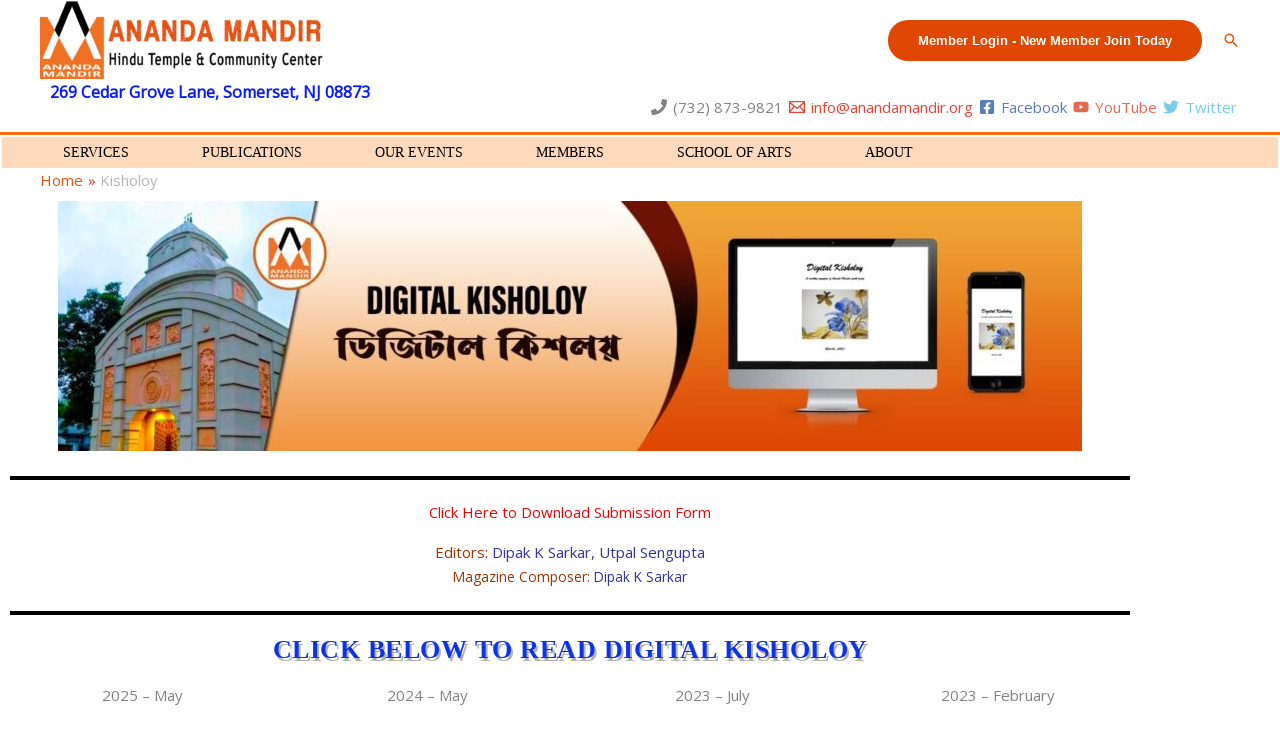

--- FILE ---
content_type: text/css
request_url: https://www.anandamandir.org/wp-content/uploads/elementor/css/post-2804.css?ver=1767844015
body_size: 183
content:
.elementor-2804 .elementor-element.elementor-element-852684f{--divider-border-style:solid;--divider-color:#000;--divider-border-width:3.9px;}.elementor-2804 .elementor-element.elementor-element-852684f .elementor-divider-separator{width:100%;}.elementor-2804 .elementor-element.elementor-element-852684f .elementor-divider{padding-block-start:5px;padding-block-end:5px;}.elementor-2804 .elementor-element.elementor-element-5c9e140{text-align:center;}.elementor-2804 .elementor-element.elementor-element-5c9e140 .elementor-heading-title{color:#E60909;}.elementor-2804 .elementor-element.elementor-element-4fdb80a{--divider-border-style:solid;--divider-color:#000;--divider-border-width:3.8px;}.elementor-2804 .elementor-element.elementor-element-4fdb80a .elementor-divider-separator{width:100%;}.elementor-2804 .elementor-element.elementor-element-4fdb80a .elementor-divider{padding-block-start:2px;padding-block-end:2px;}.elementor-2804 .elementor-element.elementor-element-dd48d5b{text-align:center;}.elementor-2804 .elementor-element.elementor-element-dd48d5b .elementor-heading-title{font-family:"Tahoma", century;font-size:26px;font-weight:bold;line-height:1em;letter-spacing:0.5px;text-shadow:2px 3px 0px rgba(0,0,0,0.3);color:#0D33E6;}@media(max-width:767px){.elementor-2804 .elementor-element.elementor-element-dd48d5b .elementor-heading-title{font-size:18px;}}

--- FILE ---
content_type: text/javascript
request_url: https://e.issuu.com/reader4/a8405e1/_next/static/chunks/269-10be63950ba926b2.js
body_size: 7799
content:
"use strict";(self.webpackChunk_N_E=self.webpackChunk_N_E||[]).push([[269],{8894:(e,t,n)=>{let r;n.d(t,{TRPCReactProvider:()=>m,$:()=>p});var i=n(8971),o=n(37039),a=n(24078),s=n(31492),c=n(12502),u=n(46203),l=n(30126),d=n(93135),_=n(44533),f=n(8258),v=n(37811);let I=(0,s.pY)({});function m(e){let t=null!=r?r:r=new _.E({defaultOptions:{queries:{staleTime:3e4},dehydrate:{serializeData:l.Ay.serialize,shouldDehydrateQuery:e=>(0,f.XS)(e)||"pending"===e.state.status},hydrate:{deserializeData:l.Ay.deserialize}}}),[n]=(0,u.useState)(()=>I.createClient({links:[(0,a.$H)({enabled:e=>"development"===v.env.ENVIRONMENT||"down"===e.direction&&e.result instanceof Error}),(0,a.Lb)({transformer:l.Ay,url:p()+"/api/content-service",headers:()=>{let e=new Headers;e.set("x-trpc-source","nextjs-react");let t=(0,c.getCookie)("CSRF-TOKEN");return t&&e.set("x-csrf-token",t),e}})]}));return(0,i.jsx)(o.Ht,{client:t,children:(0,i.jsx)(I.Provider,{client:n,queryClient:t,children:e.children})})}function p(){return"https://".concat(d._.NEXT_PUBLIC_HOST_MAIN)}},17999:(e,t,n)=>{n.d(t,{B:()=>r});let r=()=>!0},71236:(e,t,n)=>{n.d(t,{n:()=>h,X:()=>T});var r=n(8971),i=n(43504),o=n(76592),a=n(66741),s=n(46203),c=n(33886),u=n(64019);let l=["adgroup","campaign","creative","fbc","fbclid","fbp","gbraid","gclid","google_network","google_placement","match_type","msclkid","t_agid","t_agname","t_cid","t_cname","t_crid","t_crname","t_device","t_gcid","t_match_type","t_network","t_s","t_validation","ttclid","utm_campaign","utm_content","utm_medium","utm_source","utm_term","v","wbraid"];async function d(e){let t=Object.fromEntries(new URLSearchParams(window.location.search)),n=function(e){let{paramsFound:t,attributionParamKeys:n}=e,r={};for(let e of n)t[e]&&(r[e]=t[e]);return r}({paramsFound:t,attributionParamKeys:l}),r=(await e.getUserInfo()).persistent,i="object"==typeof r?{...r,...n}:n,o=function(e){let t={};for(let n of l)void 0!==e[n]&&(t[n]=e[n]);return t}(t);await e.updateUserInfo({landing_page_info:o,persistent:i})}let _="firstSessionTimestamp",f="isFirstSession";function v(e){sessionStorage.setItem(f,e.toString())}var I=n(73128);async function m(e){if(!e)return"ANONYMOUS";try{return(await (0,I.Fd)("/do/backend-tagmanager/user-info/")).user_plan}catch(e){return"UNKNOWN"}}async function p(e,t){await e.updateUserInfo({status:await m(t)})}let g="pico_lsid",E=(0,s.createContext)(void 0),T=()=>(0,s.useContext)(E);function N(e,t){let n=function(){let e=localStorage.getItem(_);return e?parseInt(e):void 0}();if(void 0===n)localStorage.setItem(_,t.toString()),v(!0);else"true"===sessionStorage.getItem(f)&&n!==t&&v(!1)}function S(){return"issuu.com"===window.location.hostname||window.location.hostname.endsWith(".issuu.com")}let h=e=>{let{children:t,userIds:n,disableWebLock:l,eventProcessors:_,picoXEventProcessors:f,isDevelopment:v,syncIntervalMilliseconds:I=1e3,onSaveEvent:m,onGetEvents:T}=e,h=(0,s.useRef)(n),U=(0,s.useRef)(null!=l&&l),C=(0,s.useRef)(_),O=(0,s.useRef)(f),w=(0,s.useRef)(!1),A=(0,s.useRef)(!1),P=(0,s.useRef)({}),k=(0,s.useRef)([]),y=(0,s.useMemo)(()=>(function(e,t){function n(t){return function(){let n;for(var r=arguments.length,i=Array(r),o=0;o<r;o++)i[o]=arguments[o];let a={resolve:()=>void 0,reject:()=>void 0};return("getUserInfo"===t||"updateUserInfo"===t)&&(n=new Promise((e,t)=>{a.resolve=e,a.reject=t})),e[t]||(e[t]=[]),e[t].push({args:i,promiseResolver:a}),n}}return{trackExperimentSegmentReceived:n("trackExperimentSegmentReceived"),trackUserAction:n("trackUserAction"),trackSignInAction:n("trackSignInAction"),getUserInfo:n("getUserInfo"),updateUserInfo:n("updateUserInfo"),trackActionWithUserInfoUpdate:e=>{t.push({args:[e]})}}})(P.current,k.current),[]),[R,b]=(0,s.useState)(void 0),[L,M]=(0,s.useState)(void 0);return(0,s.useLayoutEffect)(()=>{(async()=>{if(!w.current||h.current!==n||U.current!==l||C.current!==_)try{let e=l?(0,i.BJ)():(0,o.kd)(),t=await (0,o.bU)(),r=t?{getValue:t.getValue,saveValue:t.saveValue,getEvents:async e=>{let n=await t.getEvents(e);return null==T||T(n),n},saveEvent:async e=>{await t.saveEvent(e),null==m||m(e)},countEvents:t.countEvents,deleteEvents:t.deleteEvents}:t,a=await (0,i.id)({persistenceManager:r,runInLock:e,uuidFactory:u.A,onNewSession:N,sessionIdGenerator:(0,o.u1)("pico_ssid",u.A)}),s=await (0,i.C8)({sendNextBatchInterval:I,bspId:"issuu_web",environment:{type:"custom",url:S()?"https://issuu.com/bsp/events/v4/web-events":"https://tissuu.com/bsp/events/v4/web-events"},lockRunner:e,persistenceManager:r,userIdGenerators:{localStorageId:(0,o.qw)(g,u.A),userId:()=>{var e;return Promise.resolve(null!=(e=n.userId)?e:void 0)}},sessionManager:a,uuidFactory:u.A,...void 0!==_&&{eventProcessors:_}});if((null==s?void 0:s.result)==="success"){let e=s.pico;try{await e.updateUserInfo(function(){var e,t;return{device:{device_type:c.Fr?"mobile":c.v1?"tablet":c.xl?"desktop":"unknown",language:navigator.language,browser:c.C0,os:c.wH,os_version:c.B4},locale:null!=(t=null==(e=navigator.languages)?void 0:e[0])?t:navigator.language}}()),await d(e),p(e,null==n?void 0:n.userId)}catch(e){console.error("Error updating Pico2 user info",e)}b(e),w.current=!0,h.current=n,U.current=null!=l&&l,C.current=_}else console.error("Error initializing Pico2 client",null==s?void 0:s.error)}catch(e){console.error("Error initializing Pico2 client",e)}})()},[n,l,_]),(0,s.useLayoutEffect)(()=>{(async()=>{if(!A.current||h.current!==n||U.current!==l||O.current!==f)try{let e=await (0,a.C)({additionalIdentifiers:()=>{var e;return{user_id:null!=(e=n.userId)?e:null}},cookieDomain:".".concat(window.location.hostname.split(".").slice(-2).join(".")),eventProcessors:null!=f?f:[],identificationToken:"efad4a3e-49a6-455b-a6aa-ba3f95b78f2c",identifiersSuffix:g,isDevelopment:null!=v?v:!S(),syncIntervalMilliseconds:I,endpoint:function(){let e=arguments.length>0&&void 0!==arguments[0]?arguments[0]:6,t=arguments.length>1&&void 0!==arguments[1]?arguments[1]:12,n="",r="ABCDEFGHIJKLMNOPQRSTUVWXYZabcdefghijklmnopqrstuvwxyz0123456789",i=Math.floor(Math.random()*(t-e+1))+e;for(let e=0;e<i;++e)n+=r.charAt(Math.floor(Math.random()*r.length));let o=window.location.hostname,a="localhost"===o||"127.0.0.1"===o?"tissuu.com":o.split(".").slice(-2).join(".");return"https://".concat(a,"/").concat(n)}(),...l?{webLockApiRunner:(e,t)=>t()}:{}});M(e),A.current=!0,h.current=n,U.current=null!=l&&l,O.current=f}catch(e){console.error("Error initializing PicoX client",e)}})()},[n,l,f]),(0,s.useLayoutEffect)(()=>{if(R&&L){for(let e of(!function(e,t){for(let n of Object.keys(t))e[n]=t[n]}(y,R),y.trackUserAction=e=>{var t;R.trackUserAction(e),L.track(e.kind,null!=(t=e.info)?t:{})},y.trackExperimentSegmentReceived=e=>{R.trackExperimentSegmentReceived(e),L.track("ExperimentSegmentReceived",{segments:e})},y.trackActionWithUserInfoUpdate=e=>{p(y,n.userId).catch(e=>console.error("Error adding user status",e)).then(()=>y.trackUserAction(e))},!function(e,t){for(let o of Object.keys(e)){var n,r,i;for(let a of null!=(n=e[o])?n:[]){let e=t[o](...a.args);e&&("getUserInfo"===o||"updateUserInfo"===o)&&e.then(null==(r=a.promiseResolver)?void 0:r.resolve).catch(null==(i=a.promiseResolver)?void 0:i.reject)}}}(P.current,y),P.current={},k.current))y.trackActionWithUserInfoUpdate(...e.args);k.current=[]}},[R,L,n]),(0,r.jsx)(E.Provider,{value:y,children:t})}},93135:(e,t,n)=>{n.d(t,{_:()=>a});var r=n(59771),i=n(28994),o=n(37811);let a=(0,r.w)({server:{GIT_COMMIT_SHA:i.Yj().optional(),ENVIRONMENT:i.k5(["development","staging","production"]),SENTRY_DSN:i.Yj().optional()},client:{NEXT_PUBLIC_HOST_API:i.Yj(),NEXT_PUBLIC_HOST_MAIN:i.Yj(),NEXT_PUBLIC_HOST_IMAGE:i.Yj(),NEXT_PUBLIC_HOST_PHOTO:i.Yj(),NEXT_PUBLIC_HOST_PINGBACK:i.Yj(),NEXT_PUBLIC_HOST_PUBLICATION:i.Yj(),NEXT_PUBLIC_LOCAL_CONTENT_SERVICE_PORT:i.au.number().min(1).max(65535).optional()},runtimeEnv:{GIT_COMMIT_SHA:o.env.GIT_COMMIT_SHA,ENVIRONMENT:o.env.ENVIRONMENT,SENTRY_DSN:o.env.SENTRY_DSN,NEXT_PUBLIC_HOST_API:"api.issuu.com",NEXT_PUBLIC_HOST_MAIN:"issuu.com",NEXT_PUBLIC_HOST_IMAGE:"image.issuu.com",NEXT_PUBLIC_HOST_PHOTO:"photo.issuu.com",NEXT_PUBLIC_HOST_PINGBACK:"pingback.issuu.com",NEXT_PUBLIC_HOST_PUBLICATION:"publication.issuu.com",NEXT_PUBLIC_LOCAL_CONTENT_SERVICE_PORT:o.env.NEXT_PUBLIC_LOCAL_CONTENT_SERVICE_PORT},skipValidation:!!o.env.SKIP_ENV_VALIDATION,emptyStringAsUndefined:!0})}}]);

--- FILE ---
content_type: text/javascript
request_url: https://e.issuu.com/reader4/a8405e1/_next/static/chunks/main-app-14b9491960db7b33.js
body_size: 20
content:
(self.webpackChunk_N_E=self.webpackChunk_N_E||[]).push([[358],{59265:()=>{},62918:(e,s,n)=>{Promise.resolve().then(n.t.bind(n,4479,23)),Promise.resolve().then(n.t.bind(n,17677,23)),Promise.resolve().then(n.t.bind(n,71366,23)),Promise.resolve().then(n.t.bind(n,86766,23)),Promise.resolve().then(n.t.bind(n,98694,23)),Promise.resolve().then(n.t.bind(n,31876,23)),Promise.resolve().then(n.t.bind(n,70823,23)),Promise.resolve().then(n.bind(n,47350))}},e=>{var s=s=>e(e.s=s);e.O(0,[850,799],()=>(s(96202),s(62918))),_N_E=e.O()}]);

--- FILE ---
content_type: text/javascript
request_url: https://e.issuu.com/reader4/a8405e1/_next/static/chunks/app/layout-d9de0db10cb00d4d.js
body_size: 818
content:
(self.webpackChunk_N_E=self.webpackChunk_N_E||[]).push([[177],{8235:(e,t,n)=>{"use strict";n.d(t,{StyledComponentsRegistry:()=>d});var r=n(8971),s=n(98724),i=n(46203),l=n(4160),o=n(17999);let d=e=>{let{children:t}=e,[n]=(0,i.useState)(()=>new l.E);return((0,s.useServerInsertedHTML)(()=>{let e=n.getStyleElement();return n.instance.clearTag(),(0,r.jsx)(r.Fragment,{children:e})}),(0,o.B)())?(0,r.jsx)(r.Fragment,{children:t}):(0,r.jsx)(l.ID,{sheet:n.instance,children:t})}},26965:(e,t,n)=>{"use strict";n.d(t,{OrionContext:()=>l});var r=n(8971),s=n(61127),i=n(71236);let l=e=>{let{children:t,userId:n}=e,l=(0,i.X)();return(0,r.jsx)(s.Z3,{userId:null==n?void 0:n.toString(),picoInstance:l,children:t})}},34944:()=>{},39899:(e,t,n)=>{"use strict";n.d(t,{PicoContext:()=>l});var r=n(8971),s=n(71236),i=n(46203);let l=e=>{let{children:t,userId:n}=e,l=(0,i.useMemo)(()=>({userId:null==n?void 0:n.toString()}),[n]);return(0,r.jsx)(s.n,{disableWebLock:!0,userIds:l,children:t})}},57514:(e,t,n)=>{Promise.resolve().then(n.bind(n,26965)),Promise.resolve().then(n.bind(n,39899)),Promise.resolve().then(n.bind(n,8235)),Promise.resolve().then(n.bind(n,8894)),Promise.resolve().then(n.t.bind(n,77353,23)),Promise.resolve().then(n.t.bind(n,34944,23))}},e=>{e.O(0,[278,558,160,194,91,269,850,799,358],()=>e(e.s=57514)),_N_E=e.O()}]);

--- FILE ---
content_type: text/javascript
request_url: https://e.issuu.com/reader4/a8405e1/_next/static/chunks/269-10be63950ba926b2.js
body_size: 7935
content:
"use strict";(self.webpackChunk_N_E=self.webpackChunk_N_E||[]).push([[269],{8894:(e,t,n)=>{let r;n.d(t,{TRPCReactProvider:()=>m,$:()=>p});var i=n(8971),o=n(37039),a=n(24078),s=n(31492),c=n(12502),u=n(46203),l=n(30126),d=n(93135),_=n(44533),f=n(8258),v=n(37811);let I=(0,s.pY)({});function m(e){let t=null!=r?r:r=new _.E({defaultOptions:{queries:{staleTime:3e4},dehydrate:{serializeData:l.Ay.serialize,shouldDehydrateQuery:e=>(0,f.XS)(e)||"pending"===e.state.status},hydrate:{deserializeData:l.Ay.deserialize}}}),[n]=(0,u.useState)(()=>I.createClient({links:[(0,a.$H)({enabled:e=>"development"===v.env.ENVIRONMENT||"down"===e.direction&&e.result instanceof Error}),(0,a.Lb)({transformer:l.Ay,url:p()+"/api/content-service",headers:()=>{let e=new Headers;e.set("x-trpc-source","nextjs-react");let t=(0,c.getCookie)("CSRF-TOKEN");return t&&e.set("x-csrf-token",t),e}})]}));return(0,i.jsx)(o.Ht,{client:t,children:(0,i.jsx)(I.Provider,{client:n,queryClient:t,children:e.children})})}function p(){return"https://".concat(d._.NEXT_PUBLIC_HOST_MAIN)}},17999:(e,t,n)=>{n.d(t,{B:()=>r});let r=()=>!0},71236:(e,t,n)=>{n.d(t,{n:()=>h,X:()=>T});var r=n(8971),i=n(43504),o=n(76592),a=n(66741),s=n(46203),c=n(33886),u=n(64019);let l=["adgroup","campaign","creative","fbc","fbclid","fbp","gbraid","gclid","google_network","google_placement","match_type","msclkid","t_agid","t_agname","t_cid","t_cname","t_crid","t_crname","t_device","t_gcid","t_match_type","t_network","t_s","t_validation","ttclid","utm_campaign","utm_content","utm_medium","utm_source","utm_term","v","wbraid"];async function d(e){let t=Object.fromEntries(new URLSearchParams(window.location.search)),n=function(e){let{paramsFound:t,attributionParamKeys:n}=e,r={};for(let e of n)t[e]&&(r[e]=t[e]);return r}({paramsFound:t,attributionParamKeys:l}),r=(await e.getUserInfo()).persistent,i="object"==typeof r?{...r,...n}:n,o=function(e){let t={};for(let n of l)void 0!==e[n]&&(t[n]=e[n]);return t}(t);await e.updateUserInfo({landing_page_info:o,persistent:i})}let _="firstSessionTimestamp",f="isFirstSession";function v(e){sessionStorage.setItem(f,e.toString())}var I=n(73128);async function m(e){if(!e)return"ANONYMOUS";try{return(await (0,I.Fd)("/do/backend-tagmanager/user-info/")).user_plan}catch(e){return"UNKNOWN"}}async function p(e,t){await e.updateUserInfo({status:await m(t)})}let g="pico_lsid",E=(0,s.createContext)(void 0),T=()=>(0,s.useContext)(E);function N(e,t){let n=function(){let e=localStorage.getItem(_);return e?parseInt(e):void 0}();if(void 0===n)localStorage.setItem(_,t.toString()),v(!0);else"true"===sessionStorage.getItem(f)&&n!==t&&v(!1)}function S(){return"issuu.com"===window.location.hostname||window.location.hostname.endsWith(".issuu.com")}let h=e=>{let{children:t,userIds:n,disableWebLock:l,eventProcessors:_,picoXEventProcessors:f,isDevelopment:v,syncIntervalMilliseconds:I=1e3,onSaveEvent:m,onGetEvents:T}=e,h=(0,s.useRef)(n),U=(0,s.useRef)(null!=l&&l),C=(0,s.useRef)(_),O=(0,s.useRef)(f),w=(0,s.useRef)(!1),A=(0,s.useRef)(!1),P=(0,s.useRef)({}),k=(0,s.useRef)([]),y=(0,s.useMemo)(()=>(function(e,t){function n(t){return function(){let n;for(var r=arguments.length,i=Array(r),o=0;o<r;o++)i[o]=arguments[o];let a={resolve:()=>void 0,reject:()=>void 0};return("getUserInfo"===t||"updateUserInfo"===t)&&(n=new Promise((e,t)=>{a.resolve=e,a.reject=t})),e[t]||(e[t]=[]),e[t].push({args:i,promiseResolver:a}),n}}return{trackExperimentSegmentReceived:n("trackExperimentSegmentReceived"),trackUserAction:n("trackUserAction"),trackSignInAction:n("trackSignInAction"),getUserInfo:n("getUserInfo"),updateUserInfo:n("updateUserInfo"),trackActionWithUserInfoUpdate:e=>{t.push({args:[e]})}}})(P.current,k.current),[]),[R,b]=(0,s.useState)(void 0),[L,M]=(0,s.useState)(void 0);return(0,s.useLayoutEffect)(()=>{(async()=>{if(!w.current||h.current!==n||U.current!==l||C.current!==_)try{let e=l?(0,i.BJ)():(0,o.kd)(),t=await (0,o.bU)(),r=t?{getValue:t.getValue,saveValue:t.saveValue,getEvents:async e=>{let n=await t.getEvents(e);return null==T||T(n),n},saveEvent:async e=>{await t.saveEvent(e),null==m||m(e)},countEvents:t.countEvents,deleteEvents:t.deleteEvents}:t,a=await (0,i.id)({persistenceManager:r,runInLock:e,uuidFactory:u.A,onNewSession:N,sessionIdGenerator:(0,o.u1)("pico_ssid",u.A)}),s=await (0,i.C8)({sendNextBatchInterval:I,bspId:"issuu_web",environment:{type:"custom",url:S()?"https://issuu.com/bsp/events/v4/web-events":"https://tissuu.com/bsp/events/v4/web-events"},lockRunner:e,persistenceManager:r,userIdGenerators:{localStorageId:(0,o.qw)(g,u.A),userId:()=>{var e;return Promise.resolve(null!=(e=n.userId)?e:void 0)}},sessionManager:a,uuidFactory:u.A,...void 0!==_&&{eventProcessors:_}});if((null==s?void 0:s.result)==="success"){let e=s.pico;try{await e.updateUserInfo(function(){var e,t;return{device:{device_type:c.Fr?"mobile":c.v1?"tablet":c.xl?"desktop":"unknown",language:navigator.language,browser:c.C0,os:c.wH,os_version:c.B4},locale:null!=(t=null==(e=navigator.languages)?void 0:e[0])?t:navigator.language}}()),await d(e),p(e,null==n?void 0:n.userId)}catch(e){console.error("Error updating Pico2 user info",e)}b(e),w.current=!0,h.current=n,U.current=null!=l&&l,C.current=_}else console.error("Error initializing Pico2 client",null==s?void 0:s.error)}catch(e){console.error("Error initializing Pico2 client",e)}})()},[n,l,_]),(0,s.useLayoutEffect)(()=>{(async()=>{if(!A.current||h.current!==n||U.current!==l||O.current!==f)try{let e=await (0,a.C)({additionalIdentifiers:()=>{var e;return{user_id:null!=(e=n.userId)?e:null}},cookieDomain:".".concat(window.location.hostname.split(".").slice(-2).join(".")),eventProcessors:null!=f?f:[],identificationToken:"efad4a3e-49a6-455b-a6aa-ba3f95b78f2c",identifiersSuffix:g,isDevelopment:null!=v?v:!S(),syncIntervalMilliseconds:I,endpoint:function(){let e=arguments.length>0&&void 0!==arguments[0]?arguments[0]:6,t=arguments.length>1&&void 0!==arguments[1]?arguments[1]:12,n="",r="ABCDEFGHIJKLMNOPQRSTUVWXYZabcdefghijklmnopqrstuvwxyz0123456789",i=Math.floor(Math.random()*(t-e+1))+e;for(let e=0;e<i;++e)n+=r.charAt(Math.floor(Math.random()*r.length));let o=window.location.hostname,a="localhost"===o||"127.0.0.1"===o?"tissuu.com":o.split(".").slice(-2).join(".");return"https://".concat(a,"/").concat(n)}(),...l?{webLockApiRunner:(e,t)=>t()}:{}});M(e),A.current=!0,h.current=n,U.current=null!=l&&l,O.current=f}catch(e){console.error("Error initializing PicoX client",e)}})()},[n,l,f]),(0,s.useLayoutEffect)(()=>{if(R&&L){for(let e of(!function(e,t){for(let n of Object.keys(t))e[n]=t[n]}(y,R),y.trackUserAction=e=>{var t;R.trackUserAction(e),L.track(e.kind,null!=(t=e.info)?t:{})},y.trackExperimentSegmentReceived=e=>{R.trackExperimentSegmentReceived(e),L.track("ExperimentSegmentReceived",{segments:e})},y.trackActionWithUserInfoUpdate=e=>{p(y,n.userId).catch(e=>console.error("Error adding user status",e)).then(()=>y.trackUserAction(e))},!function(e,t){for(let o of Object.keys(e)){var n,r,i;for(let a of null!=(n=e[o])?n:[]){let e=t[o](...a.args);e&&("getUserInfo"===o||"updateUserInfo"===o)&&e.then(null==(r=a.promiseResolver)?void 0:r.resolve).catch(null==(i=a.promiseResolver)?void 0:i.reject)}}}(P.current,y),P.current={},k.current))y.trackActionWithUserInfoUpdate(...e.args);k.current=[]}},[R,L,n]),(0,r.jsx)(E.Provider,{value:y,children:t})}},93135:(e,t,n)=>{n.d(t,{_:()=>a});var r=n(59771),i=n(28994),o=n(37811);let a=(0,r.w)({server:{GIT_COMMIT_SHA:i.Yj().optional(),ENVIRONMENT:i.k5(["development","staging","production"]),SENTRY_DSN:i.Yj().optional()},client:{NEXT_PUBLIC_HOST_API:i.Yj(),NEXT_PUBLIC_HOST_MAIN:i.Yj(),NEXT_PUBLIC_HOST_IMAGE:i.Yj(),NEXT_PUBLIC_HOST_PHOTO:i.Yj(),NEXT_PUBLIC_HOST_PINGBACK:i.Yj(),NEXT_PUBLIC_HOST_PUBLICATION:i.Yj(),NEXT_PUBLIC_LOCAL_CONTENT_SERVICE_PORT:i.au.number().min(1).max(65535).optional()},runtimeEnv:{GIT_COMMIT_SHA:o.env.GIT_COMMIT_SHA,ENVIRONMENT:o.env.ENVIRONMENT,SENTRY_DSN:o.env.SENTRY_DSN,NEXT_PUBLIC_HOST_API:"api.issuu.com",NEXT_PUBLIC_HOST_MAIN:"issuu.com",NEXT_PUBLIC_HOST_IMAGE:"image.issuu.com",NEXT_PUBLIC_HOST_PHOTO:"photo.issuu.com",NEXT_PUBLIC_HOST_PINGBACK:"pingback.issuu.com",NEXT_PUBLIC_HOST_PUBLICATION:"publication.issuu.com",NEXT_PUBLIC_LOCAL_CONTENT_SERVICE_PORT:o.env.NEXT_PUBLIC_LOCAL_CONTENT_SERVICE_PORT},skipValidation:!!o.env.SKIP_ENV_VALIDATION,emptyStringAsUndefined:!0})}}]);